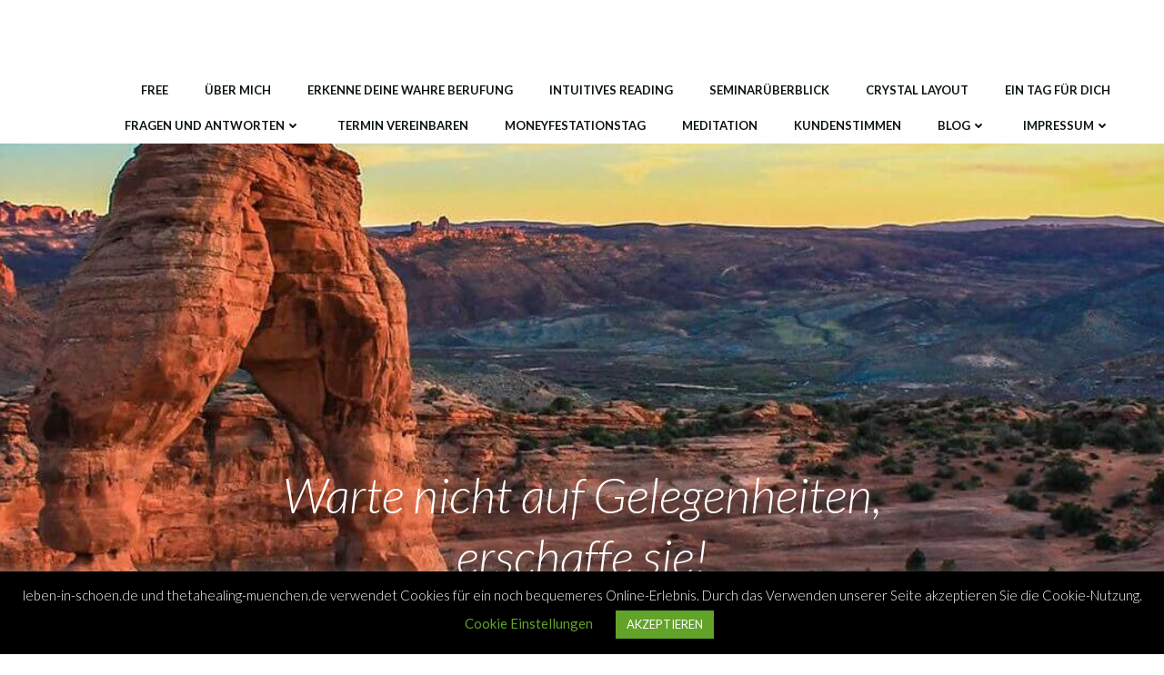

--- FILE ---
content_type: text/plain
request_url: https://www.google-analytics.com/j/collect?v=1&_v=j102&a=418629332&t=pageview&_s=1&dl=https%3A%2F%2Fwww.leben-in-schoen.de%2Ftag%2Fheilsitzung%2F&ul=en-us%40posix&dt=Heilsitzung%20Archive%20-&sr=1280x720&vp=1280x720&_u=IEBAAEABAAAAACAAI~&jid=936374039&gjid=1099202013&cid=1477934766.1769062495&tid=UA-47055766-2&_gid=721089430.1769062495&_r=1&_slc=1&z=2022040236
body_size: -452
content:
2,cG-LERF04J21E